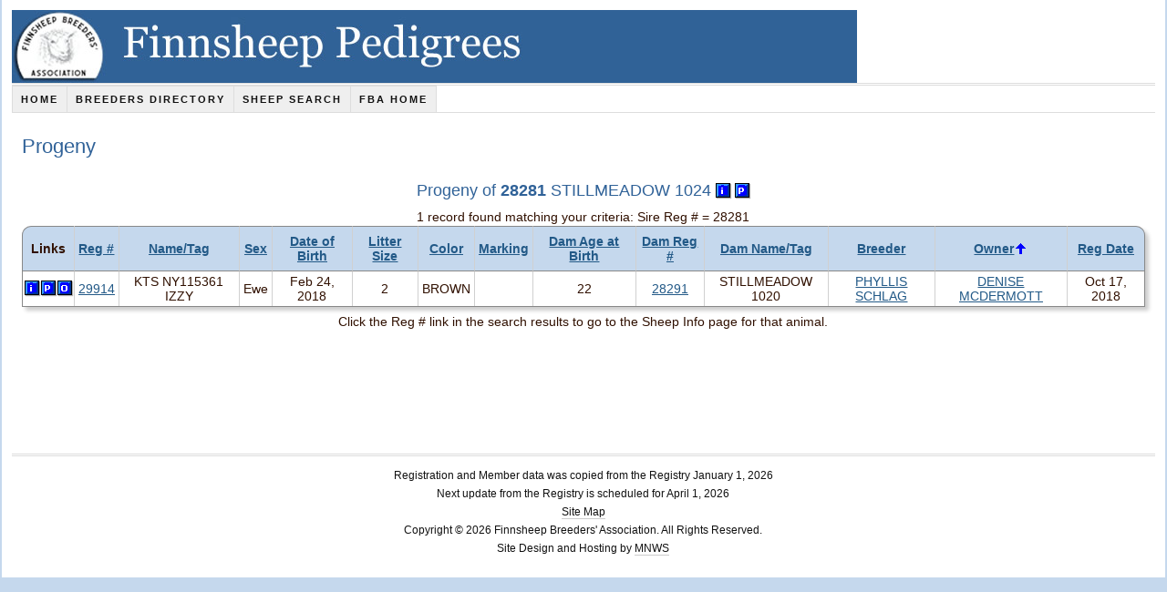

--- FILE ---
content_type: text/html; charset=UTF-8
request_url: http://www.finnsheep-pedigrees.org/sheep-search/progeny/?order=o_lastname&aid=28281
body_size: 2248
content:
<!DOCTYPE html PUBLIC "-//W3C//DTD XHTML 1.0 Strict//EN" "http://www.w3.org/TR/xhtml1/DTD/xhtml1-strict.dtd">
<html xmlns="http://www.w3.org/1999/xhtml" dir="ltr" lang="en-US">
<head profile="http://gmpg.org/xfn/11">
<meta http-equiv="Content-Type" content="text/html; charset=UTF-8" />
<title>Progeny</title>
<meta name="robots" content="noodp, noydir" />
<meta name="description" content="" />
<link rel="stylesheet" href="http://www.finnsheep-pedigrees.org/wp-content/themes/thesis_185/custom/layout.css" type="text/css" media="screen, projection" />
<!--[if lte IE 8]><link rel="stylesheet" href="http://www.finnsheep-pedigrees.org/wp-content/themes/thesis_185/lib/css/ie.css" type="text/css" media="screen, projection" /><![endif]-->
<link rel="stylesheet" href="http://www.finnsheep-pedigrees.org/wp-content/themes/thesis_185/custom/custom.css" type="text/css" media="screen, projection" />
<link rel="shortcut icon" href="http://www.finnsheep-pedigrees.org/wp-content/uploads/2012/12/icon.png" />
<link rel="canonical" href="http://www.finnsheep-pedigrees.org/sheep-search/progeny/" />
<link rel="alternate" type="application/rss+xml" title="Finnsheep Pedigrees RSS Feed" href="http://www.finnsheep-pedigrees.org/feed/" />
<link rel="pingback" href="http://www.finnsheep-pedigrees.org/xmlrpc.php" />
<link rel="EditURI" type="application/rsd+xml" title="RSD" href="http://www.finnsheep-pedigrees.org/xmlrpc.php?rsd" />
<script type='text/javascript' src='http://www.finnsheep-pedigrees.org/wp-includes/js/comment-reply.js?ver=3.4.2'></script>
<link rel="stylesheet" type="text/css" href="http://www.finnsheep-pedigrees.org/wp-content/plugins/wp-recaptcha/recaptcha.css" /></head>
<body class="custom progeny odb-full-width">
<div id="header_area" class="full_width">
<div class="page">
	<div id="header">
		<p id="logo"><a href="http://www.finnsheep-pedigrees.org">Finnsheep Pedigrees</a></p>
	</div>
<div class="menu-main-nav-menu-container"><ul id="menu-main-nav-menu" class="menu"><li id="menu-item-18" class="menu-item menu-item-type-custom menu-item-object-custom menu-item-home menu-item-18"><a title="Home" href="http://www.finnsheep-pedigrees.org/">Home</a></li>
<li id="menu-item-873" class="menu-item menu-item-type-post_type menu-item-object-page menu-item-873"><a title="Breeders Directory" href="http://www.finnsheep-pedigrees.org/breeders-directory/">Breeders Directory</a></li>
<li id="menu-item-878" class="menu-item menu-item-type-post_type menu-item-object-page current-page-ancestor menu-item-878"><a title="Sheep Search" href="http://www.finnsheep-pedigrees.org/sheep-search/">Sheep Search</a></li>
<li id="menu-item-897" class="menu-item menu-item-type-custom menu-item-object-custom menu-item-897"><a title="Finnsheep Breeders&#8217; Association Website" target="_blank" href="http://www.finnsheep.org/">FBA Home</a></li>
</ul></div>
</div>
</div>
<div id="content_area" class="full_width">
<div class="page">
	<div id="content_box" class="no_sidebars">
		<div id="content">

			<div class="post_box top" id="post-889">
				<div class="headline_area">
					<h1>Progeny</h1>
				</div>
				<div class="format_text">
<div class='odb'>
<div class='main'>
<h3 class="center" style="margin-top: 0; margin-bottom: 8px;">Progeny of <strong>28281</strong> STILLMEADOW 1024&nbsp;<a href="/sheep-info/?aid=28281" title="Click for Sheep Info"><img class="link-button" src="http://www.finnsheep-pedigrees.org/images/common/b_i.gif" width="16" height="16"></a>&nbsp;<a href="/pedigree/?aid=28281" title="Click for Pedigree"><img class="link-button" src="http://www.finnsheep-pedigrees.org/images/common/b_ped.gif" width="16" height="16"></a></h3>
<form action="/progeny/" method="get">
  <input type='hidden' name='order' value='o_lastname'>
  <input type='hidden' name='aid' value="28281">
<table class="center-blk">
<tr><td colspan=3 align=center>
1 record found matching your criteria: Sire Reg # = 28281<br>
</td>
</tr>
</table>
</form>
<table class="browse center-blk">
  <tr class="browse-header">
    <th class="first-col" colspan="3">Links</th>
    <th><a href="/progeny/?order=aid&amp;aid=28281" title="Sort by Reg #">Reg #</a></th>
    <th><a href="/progeny/?order=flockid&amp;aid=28281" title="Sort by Name/Tag">Name/Tag</a></th>
    <th><a href="/progeny/?order=sex&amp;aid=28281" title="Sort by Sex">Sex</a></th>
    <th><a href="/progeny/?order=datebirth&amp;aid=28281" title="Sort by Date of Birth">Date of Birth</a></th>
    <th><a href="/progeny/?order=twin&amp;aid=28281" title="Sort by Litter Size">Litter Size</a></th>
    <th><a href="/progeny/?order=color&amp;aid=28281" title="Sort by Color">Color</a></th>
    <th><a href="/progeny/?order=markings&amp;aid=28281" title="Sort by Marking">Marking</a></th>
    <th><a href="/progeny/?order=d_age&amp;aid=28281" title="Sort by Dam Age at Birth">Dam Age at Birth</a></th>
    <th><a href="/progeny/?order=d_aid&amp;aid=28281" title="Sort by Dam Reg #">Dam Reg #</a></th>
    <th><a href="/progeny/?order=d_flockid&amp;aid=28281" title="Sort by Dam Name/Tag">Dam Name/Tag</a></th>
    <th><a href="/progeny/?order=b_lastname&amp;aid=28281" title="Sort by Breeder">Breeder</a></th>
    <th><a href="/progeny/?order=o_lastname:d&amp;aid=28281" title="Sort by Owner (descending)">Owner</a><img class="sort-arrow" src="http://www.finnsheep-pedigrees.org/images/common/sort_asc.gif" width="15" height="16"></th>
    <th class="last-col"><a href="/progeny/?order=regdate&amp;aid=28281" title="Sort by Reg Date">Reg Date</a></th>
  </tr>
  <tr class="browse-odd">
    <td class="first-col link-btn"><a href="/sheep-info/?aid=29914" title="Click for Sheep Info"><img class="link-button" src="http://www.finnsheep-pedigrees.org/images/common/b_i.gif" width="16" height="16"></a></td>
    <td class="link-btn"><a href="/pedigree/?aid=29914" title="Click for Pedigree"><img class="link-button" src="http://www.finnsheep-pedigrees.org/images/common/b_ped.gif" width="16" height="16"></a></td>
    <td class="link-btn-right"><a href="/progeny/?aid=29914" title="Click for Offspring/Progeny (12)"><img class="link-button" src="http://www.finnsheep-pedigrees.org/images/common/b_prg.gif" width="16" height="16"></a></td>
    <td><a href="/sheep-info/?aid=29914" title="Click for Sheep Info">29914</a></td>
    <td>KTS NY115361 IZZY</td>
    <td>Ewe</td>
    <td>Feb 24, 2018</td>
    <td>2</td>
    <td>BROWN</td>
    <td>&nbsp</td>
    <td>22</td>
    <td><a href="/sheep-info/?aid=28291" title="Click for Sheep Info">28291</a></td>
    <td>STILLMEADOW 1020</td>
    <td><a href='/breeder-info/?mid=1131' title="Click for Breeder Info: 
PHYLLIS SCHLAG">PHYLLIS SCHLAG</a></td>
    <td><a href='/breeder-info/?mid=1059' title="Click for Owner Info: 
DENISE MCDERMOTT">DENISE MCDERMOTT</a></td>
    <td class="last-col">Oct 17, 2018</td>
  </tr>
  <tr class="browse-footer">
    <td colspan="16"></td>
  </tr>
</table>
<p class="center" style="margin-top: 8px;">Click the Reg # link in the search results to go to the Sheep Info page for that animal.</p>
</div>
</div>

				</div>
			</div>
		</div>

	</div>
</div>
</div>
<div id="footer_area" class="full_width">
<div class="page">
	<div id="footer">
<p>Registration and Member data was copied from the Registry January 1, 2026<br />Next update from the Registry is scheduled for April 1, 2026<br /><a href="http://www.finnsheep-pedigrees.org/site-map/" title="Site Map">Site Map</a><br />Copyright &copy; 2026 Finnsheep Breeders' Association. All Rights Reserved.<br />Site Design and Hosting by <a href="http://mtn-niche.com" title="Mountain Niche Web Services" target="_blank">MNWS</a></p>	</div>
</div>
</div>
<!--[if lte IE 8]>
<div id="ie_clear"></div>
<![endif]-->
</body>
</html>

--- FILE ---
content_type: text/css
request_url: http://www.finnsheep-pedigrees.org/wp-content/themes/thesis_185/custom/custom.css
body_size: 2630
content:
/*
File:			custom.css
Description:	Custom styles for Thesis
More Info:		http://diythemes.com/thesis/rtfm/custom-css/
*/

/* custom color scheme */
.format_text a:hover, .sidebar a:hover { color: #6A9020; }

.custom #footer { text-align: center; }

.custom .compact1 p { margin-bottom: 0.75em; }
.custom .indent1 { margin-left: 2em; }
.custom .grey { color: #666666; }

/* Remove duplicate image from article */
.post_image { display:none !important; }

/* fix the margins of floated images */
.custom img.alignleft, .custom div.alignleft { margin-right: 12px; }
.custom img.alignright, .custom div.alignright { margin-left: 12px; }
.custom div.alignleft, .custom div.alignright { margin-bottom: 0.5em; }

/* style the tree-pages current page link to not look like a link */
ul.tree-pages li.current_page_item a, ul.tree-pages li.current_page_item a:hover {
  text-decoration: none; color: #111111; font-weight: bolder; }
/* and undo the above styling for children of the current page */
ul.tree-pages li.current_page_item ul.children a {
  color: #2361A1; font-weight: lighter; text-decoration: underline; }
ul.tree-pages li.current_page_item ul.children a:hover {
  color: #6A9020; font-weight: lighter; text-decoration: none; }

/* styling for the sidebar_navtree text widget */
.custom #sidebar_navtree li { margin-bottom: 2px; }
.custom #sidebar_navtree ul { margin-top: 2px; }
.custom #sidebar_navtree ul.tree-pages li.current_page_item ul.children a { text-decoration: none; }
.custom #sidebar_navtree ul.tree-pages li.current_page_item ul.children a:hover { text-decoration: underline; }

/* styling for the 'show_tree' shortcode */
div.menu-main-nav-menu-container { font-weight: bolder; }
/* styling for the 'page_breadcrumbs' shortcode */
div#crumbs { margin-bottom: 1em; }
#crumbs .current { color: #111111; font-weight: bolder; }
.center { text-align: center; }

/* custom  sitemap */
.custom .sitemap h3 { margin-top: 0; }
.custom .sitemap ul { font-size: .85em; }
.custom .sitemapl { float: left; width: 45%; }
.custom .sitemapr { float: right; width: 55%; }

/* custom pagination styling */
.pagination {
  clear:both;
  padding:20px 0;
  position:relative;
  font-size:12px;
  line-height:14px;
  text-transform: none;
}
.pagination span, .pagination a {
  display:block;
  float:left;
  margin: 2px 2px 2px 0;
  padding:6px 9px 5px 9px;
  border-radius: 2px;
  text-decoration:none;
  width:auto;
  color:#fff;
  background: #2361A1;
}
.pagination a:hover {
  color:#fff;
  background: #8D0039;
}
.pagination .current {
  padding:6px 9px 5px 9px;
  background: #8D0039;
  color:#fff;
}
.pagination a.arrow {
  font-family: Verdana,sans-serif;
}

/* section divider for custom home page (use instead of the <hr> tag */
div.section-div {
  clear: both;
  border-width: 0.3em 0 0;
  border-color: #DDDDDD;
  border-style: double;
  margin-bottom: 1em;
}
div.section-div-1 {
  clear: both;
  border-width: 0 0 1px 0;
  border-color: #DDDDDD;
  border-style: solid;
  margin: 0 0 1em 0;
}

/* postviews styling */
.custom p.postviews { margin-top: 1em; color: #555555; }

.custom table.table1 { border-collapse: collapse; }

  .custom .table1 td {
  border: 2px solid #DDDDDD;
  padding: 4px;
}

.custom .table1 td.ra { text-align: right; }


/* styles for the db pages */

.odb-full-width .page {
  width: 98%;
}
.odb div.main {
  min-height: 300px;
  line-height: 1.2em;
}
.odb div.c-page {
  margin: 10px auto;
}
.odb div.form-wrapper {
  margin-top: 32px;
}
.odb a { color: #225987; }
.odb a:hover { text-decoration: none; }
.odb .nobr  { white-space: nowrap; }

.odb img.sort-arrow { margin: -2px 0 -3px 0; }
.odb img.link-button { margin-bottom: 2px; vertical-align: middle; box-shadow: 1px 1px 1px rgba(0,0,0,0.3); }
.odb img:hover.link-button { box-shadow: 2px 2px 2px #6A9020; }

/* pedigree */
.odb table.pedigree {
  width: 90%;
  margin: 0 auto;
  border-collapse: collapse;
}
/* div padding-left combined with p negative text-indent indents all but the first line of each p */
.odb div.ped-cell {
  border: solid #888888 1px;
  box-shadow: 4px 4px 4px rgba(0,0,0,0.2);
  background-color: #FFFFFF;
  padding-left: 12px;
  padding-right: 4px;
  margin: 2px 0;
  border-radius: 4px;
  min-height: 28px;
}
.odb .ped-cell p { margin: 0; text-indent: -8px; }
.odb div.ped-col-1 { padding-top: 36px; padding-bottom: 36px; }
.odb div.ped-col-2 { padding-top: 24px; padding-bottom: 24px; }
.odb div.ped-col-3 { padding-top: 8px; padding-bottom: 8px; }
.odb div.ped-col-4 { padding-top: 2px; padding-bottom: 2px; }
.odb .pedigree a, .odb .pedigree a:hover { color: #301000; text-decoration: none; }
.odb .pedigree a:hover div.ped-cell { background-color: #D1E6FD; }


/* table styling */
.odb table.form, .odb table.browse, .odb table.search {
	border-collapse: separate;
	border-style: solid;
	border-color: #888888;
	border-width: 0;
  border-spacing: 0;
  box-shadow: 4px 4px 4px rgba(0,0,0,0.2);
}
.odb table.search {
  margin-top: 8px;
  margin-bottom: 8px;
  border-radius: 10px;
}
.odb table.browse, .odb table.form {
  margin-bottom: 8px;
  border-top-left-radius: 10px;
  border-top-right-radius: 10px;
}
.odb table.form2 {
  border-spacing: 0;
	border-width: 2px;
	background-color: #C5D8ED;
}
.odb .browse-header th {
  background-color: #C5D8ED;
	border-style: solid;
	border-color: #888888 #D0D0D0;
  border-width: 1px 1px 1px 0;
  padding: 8px 4px;
  text-align: center;
}
.odb .browse-header th.first-col {
  border-width: 1px 1px 1px 1px;
  border-left-color: #888888;
  border-top-left-radius: 10px;
}
.odb .browse-header th.last-col {
  border-right-color: #888888;
  border-top-right-radius: 10px;
}
.odb .browse-footer td {
  padding: 0;
  border-width: 0 1px 1px 1px;
}
.odb .browse-odd td, .odb .browse-even td {
	border-width: 0 1px 0 0;
	border-color: #D0D0D0;
  padding: 3px 4px;
  text-align: center;
}
.odb .browse-odd td {
  background-color: #FFFFFF;
}
.odb .browse-even td {
  background-color: #F8F6F7;
}
.odb .browse-odd td.first-col, .odb .browse-even td.first-col {
	border-width: 0 1px 0 1px;
  border-left-color: #888888;
}
.odb .browse-odd td.last-col, .odb .browse-even td.last-col {
  border-right-color: #888888;
}
.odb .browse-odd td.link-btn, .odb .browse-even td.link-btn {
  padding-left: 2px;
  padding-right: 0;
  border-right-width: 0;
  line-height: 0;
}
.odb .browse-odd td.link-btn-right, .odb .browse-even td.link-btn-right {
  padding-left: 2px;
  padding-right: 2px;
  line-height: 0;
}
.odb .form td {
  background-color: #F8F6F7;
}
.odb .search td {
  background-color: #C5D8ED;
}
.odb .search td td {
  padding: 0 10px;
}
.odb .search td.container {
  padding: 4px 8px;
  border-width: 1px;
  border-radius: 10px;
}
.odb td.b-top {
  border-top-color: #D0D0D0;
  border-top-width: 1px !important;
}
.odb td.b-bottom {
  border-bottom-color: #D0D0D0;
  border-bottom-width: 1px !important;
}
.odb td {
	border-style: solid;
	border-width: 0;
	border-color: #888888;
}
.odb td.b1 {
	border-width: 1px;
}
.odb td.b1b {
	border-width: 0 0 1px 0;
}
.odb td.b12b {
	border-width: 1px 1px 2px 1px;
}
.odb .form-odd td {
  background-color: #FFFFFF;
}
.odb .form-even td {
  background-color: #F8F6F7;
}
.odb td.form-left {
  font-size: smaller;
  text-align: right;
  border-left-width: 1px;
  padding: 4px 4px 4px 16px;
}
.odb .info td.form-left, .odb .info td.form-area {
  color: #808080;
}
.odb td.form-right {
  text-align: left;
  border-right-width: 1px;
  padding: 4px 16px 4px 4px;
}
.odb td.form-middle {
  font-size: smaller;
  text-align: center;
  padding: 4px;
}
.odb td.form-note {
  text-align: center;
  border-width: 0 1px;
  padding: 0 16px 6px 16px;
  color: #808080;
  font-size: smaller;
}
.odb td.form-area {
  font-size: smaller;
  text-align: center;
  border-width: 0 1px;
  padding: 2px;
}
.odb td.form-error {
  text-align: center;
  border-width: 0 1px;
  padding: 6px 16px 0 16px;
  color: #FF0000;
  font-size: smaller;
}
.odb td.form-header {
  font-weight: bold;
  text-align: center;
  color: #306298;
  padding: 8px;
  background-color: #C5D8ED;
  border-width: 1px;
  border-top-left-radius: 10px;
  border-top-right-radius: 10px;
}
.odb .form-header a {
  font-size: smaller;
  font-weight: normal;
  padding: 3px 8px;
  color: #383838;
  background-color: #F0F0F0;
  border-style: solid;
  border-width: 1px;
  border-color: #999999;
  border-radius: 3px;
  text-decoration: none;
}
.odb .form-header a:hover {
  background-color: #D1E6FD;
  border-color: #383838;
}
.odb td.form-subheader, .odb td.form-subheader-first {
  text-align: left;
  padding: 4px 8px;
  background-color: #E0DBDB;
}
.odb td.form-subheader {
  border-width: 1px 1px 0 1px;
}
.odb td.form-subheader-first {
  border-width: 0 1px 0 1px;
}
.odb td.form-footer {
  text-align: center;
  padding: 12px;
  background-color: #C5D8ED;
  border-width: 1px;
}
.odb td.form-bottom {
  padding: 0;
  border-width: 0 1px 1px 1px;
}
.odb td.form, .odb th.form {
	padding: 2px 4px;
}
.odb td.formb, .odb th.formb {
	border-width : 0 0 1px 0;
	padding: 2px 4px;
}
.odb th.browse, .odb td.browse, .odb td.browse_odd, .odb td.browse_even {
	margin: 1px;
}
.odb th, .odb th.form, .odb th.formb
{
	font-style: normal;
}
.odb th.browse {
	background-color: rgb(153, 204, 153);
	color: black;
}
.odb td.browse_even, .odb td.browse_odd, .odb td.browse, .odb td.browse_hl {
	text-align : center;
	padding-left : 2px;
	padding-right : 2px;
}
.odb td.browse_even {
	background-color: rgb(255, 250, 212);
}
.odb td.browse_odd, .odb td.browse {
	background-color: rgb(255, 253, 238);
}
.odb td.browse_hl {
	background-color: rgb(204, 228, 204);
}

.odb .rounded {
  border-radius: 10px;
}
.odb .roundtop {
  border-top-left-radius: 10px;
  border-top-right-radius: 10px;
}
.odb input[type="text"], .odb input[type="password"], .odb input[type="submit"] {
  padding: 2px;
  border-style: solid;
  border-width: 1px;
  border-color: #999999;
  border-radius: 3px;
}
.odb input[type="submit"] {
  padding: 2px 8px;
}
.odb input[type="submit"]:hover {
  background-color: #D1E6FD;
  border-color: #383838;
  cursor: pointer;
}

.odb .center {
  text-align: center !important;
}
.odb .center-blk {
  margin-left: auto;
  margin-right: auto;
}
.odb .red {
	color: red;
}
.odb .yellow {
	color: yellow;
}
.odb .grey {
  color: #808080;
}
.odb .smfont {
	font-size: smaller;
}
.odb .smbold {
	font-size: smaller;
	font-weight: bold;
}
.odb .vsfont {
	font-size: xx-small;
}
